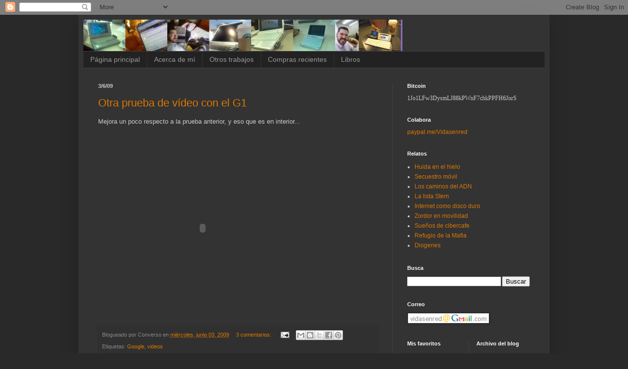

--- FILE ---
content_type: text/html; charset=utf-8
request_url: https://www.google.com/recaptcha/api2/aframe
body_size: 268
content:
<!DOCTYPE HTML><html><head><meta http-equiv="content-type" content="text/html; charset=UTF-8"></head><body><script nonce="p9nN8hwB9eliZIzqFVZEFA">/** Anti-fraud and anti-abuse applications only. See google.com/recaptcha */ try{var clients={'sodar':'https://pagead2.googlesyndication.com/pagead/sodar?'};window.addEventListener("message",function(a){try{if(a.source===window.parent){var b=JSON.parse(a.data);var c=clients[b['id']];if(c){var d=document.createElement('img');d.src=c+b['params']+'&rc='+(localStorage.getItem("rc::a")?sessionStorage.getItem("rc::b"):"");window.document.body.appendChild(d);sessionStorage.setItem("rc::e",parseInt(sessionStorage.getItem("rc::e")||0)+1);localStorage.setItem("rc::h",'1768849832662');}}}catch(b){}});window.parent.postMessage("_grecaptcha_ready", "*");}catch(b){}</script></body></html>